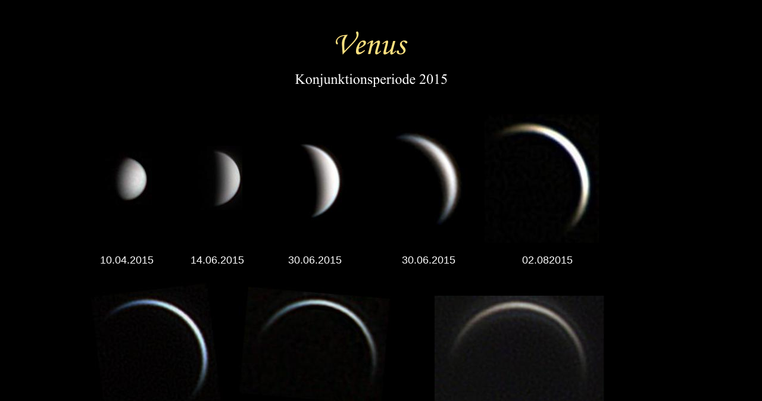

--- FILE ---
content_type: text/html
request_url: http://www.astro-ld.bnv-bamberg.de/index_162.htm
body_size: 9295
content:
<!DOCTYPE html PUBLIC "-//W3C//DTD XHTML 1.0 Transitional//EN" "http://www.w3.org/TR/xhtml1/DTD/xhtml1-transitional.dtd">
<html xmlns="http://www.w3.org/1999/xhtml">
<head>
 <meta name="XAR Files" content="Index_htm_files/xr_files.txt"/>
 <title>index_162</title>
 <meta http-equiv="Content-Type" content="text/html; charset=Windows-1252"/>
 <meta name="Generator" content="Xara HTML filter v.4.0.4.655"/>
 <link rel="stylesheet" type="text/css" href="Index_htm_files/xr_main.css"/>
 <link rel="stylesheet" type="text/css" href="Index_htm_files/xr_text.css"/>
 <script type="text/javascript" src="Index_htm_files/roe.js"></script>
</head>
<body style="background-color: #000000">
<div class="xr_ap" id="xr_xr" style="width: 1048px; height: 1050px; top:0px; left:50%; margin-left: -524px;">
 <script type="text/javascript">var xr_xr=document.getElementById("xr_xr")</script>
<!--[if IE]><div class="xr_ap" id="xr_xri" style="width: 1048px; height: 1050px; clip: rect(0px 1048px 1050px 0px);"><![endif]-->
<!--[if !IE]>--><div class="xr_ap" id="xr_xri" style="width: 1048px; height: 1050px; clip: rect(0px, 1048px, 1050px, 0px);"><!--<![endif]-->
 <img class="xr_ap" src="Index_htm_files/961.jpg" alt="" title="" style="left: 216px; top: 245px; width: 75px; height: 108px;"/>
 <img class="xr_ap" src="Index_htm_files/962.png" alt="" title="" style="left: 319px; top: 52px; width: 316px; height: 94px;"/>
 <span class="xr_s3" style="position: absolute; left:204px; top:400px;">
  <span class="xr_tl xr_s8" style="top: 27px;">14.06.2015</span>
 </span>
 <span class="xr_s3" style="position: absolute; left:52px; top:400px;">
  <span class="xr_tl xr_s8" style="top: 27px;">10.04.2015</span>
 </span>
 <img class="xr_ap" src="Index_htm_files/963.jpg" alt="" title="" style="left: 60px; top: 255px; width: 79px; height: 90px;"/>
 <img class="xr_ap" src="Index_htm_files/964.jpg" alt="" title="" style="left: 330px; top: 212px; width: 165px; height: 170px;"/>
 <span class="xr_s3" style="position: absolute; left:368px; top:400px;">
  <span class="xr_tl xr_s8" style="top: 27px;">30.06.2015</span>
 </span>
 <img class="xr_ap" src="Index_htm_files/965.jpg" alt="" title="" style="left: 525px; top: 186px; width: 173px; height: 213px;"/>
 <span class="xr_s3" style="position: absolute; left:559px; top:400px;">
  <span class="xr_tl xr_s8" style="top: 27px;">30.06.2015</span>
 </span>
 <span class="xr_s3" style="position: absolute; left:761px; top:400px;">
  <span class="xr_tl xr_s8" style="top: 27px;">02.082015</span>
 </span>
 <img class="xr_ap" src="Index_htm_files/966.jpg" alt="" title="" style="left: 698px; top: 192px; width: 193px; height: 216px;"/>
 <img class="xr_ap" src="Index_htm_files/967.jpg" alt="" title="" style="left: 36px; top: 475px; width: 222px; height: 237px;"/>
 <span class="xr_s3" style="position: absolute; left:91px; top:695px;">
  <span class="xr_tl xr_s8" style="top: 27px;">07.08.2015</span>
 </span>
 <img class="xr_ap" src="Index_htm_files/968.jpg" alt="" title="" style="left: 285px; top: 482px; width: 255px; height: 199px;"/>
 <span class="xr_s3" style="position: absolute; left:366px; top:695px;">
  <span class="xr_tl xr_s8" style="top: 27px;">10.08.2015</span>
 </span>
 <span class="xr_s3" style="position: absolute; left:704px; top:695px;">
  <span class="xr_tl xr_s8" style="top: 27px;">12.08.2015</span>
 </span>
 <img class="xr_ap" src="Index_htm_files/969.jpg" alt="" title="" style="left: 614px; top: 497px; width: 285px; height: 181px;"/>
 <span class="xr_s0" style="position: absolute; left:82px; top:1029px;">
  <span class="xr_tl" style="top: -12px;"><a href="http://www.astro-ld.bnv-bamberg.de/Index_2.htm" onclick="return(xr_nn());" onmousemove="xr_mo(this,0)" >Venus </a></span>
 </span>
 <span class="xr_s0" style="position: absolute; left:126px; top:1029px;">
  <span class="xr_tl" style="top: -12px;"><a href="http://www.astro-ld.bnv-bamberg.de/Index_3.htm" onclick="return(xr_nn());" onmousemove="xr_mo(this,0)" >Mars </a></span>
 </span>
 <span class="xr_s0" style="position: absolute; left:161px; top:1029px;">
  <span class="xr_tl" style="top: -12px;"><a href="http://www.astro-ld.bnv-bamberg.de/Index_106.htm" onclick="return(xr_nn());" onmousemove="xr_mo(this,0)" >Jupiter </a></span>
 </span>
 <span class="xr_s0" style="position: absolute; left:207px; top:1029px;">
  <span class="xr_tl" style="top: -12px;"><a href="http://www.astro-ld.bnv-bamberg.de/Index_117.htm" onclick="return(xr_nn());" onmousemove="xr_mo(this,0)" >Saturn </a></span>
 </span>
 <span class="xr_s0" style="position: absolute; left:297px; top:1029px;">
  <span class="xr_tl" style="top: -12px;"><a href="http://www.astro-ld.bnv-bamberg.de/Index_6.htm" onclick="return(xr_nn());" onmousemove="xr_mo(this,0)" >Mond </a></span>
 </span>
 <span class="xr_s0" style="position: absolute; left:396px; top:1029px;">
  <span class="xr_tl" style="top: -12px;"><a href="http://www.astro-ld.bnv-bamberg.de/Index_43.htm" onclick="return(xr_nn());" onmousemove="xr_mo(this,0)" >Deepsky (N) </a></span>
 </span>
 <span class="xr_s0" style="position: absolute; left:765px; top:1029px;">
  <span class="xr_tl" style="top: -12px;"><a href="http://www.astro-ld.bnv-bamberg.de/Index_14.htm" onclick="return(xr_nn());" onmousemove="xr_mo(this,0)" >Allgemeines </a></span>
 </span>
 <span class="xr_s0" style="position: absolute; left:844px; top:1029px;">
  <span class="xr_tl" style="top: -12px;"><a href="http://www.guestbook-free.com/books3/braunerzwerg/" onclick="return(xr_nn());" onmousemove="xr_mo(this,0)" >G&#228;stebuch </a></span>
 </span>
 <span class="xr_s0" style="position: absolute; left:954px; top:1029px;">
  <span class="xr_tl" style="top: -12px;"><a href="http://www.astro-ld.bnv-bamberg.de/Index_13.htm" onclick="return(xr_nn());" onmousemove="xr_mo(this,0)" >Rechtliches</a></span>
 </span>
 <span class="xr_s0" style="position: absolute; left:337px; top:1029px;">
  <span class="xr_tl" style="top: -12px;"><a href="http://www.astro-ld.bnv-bamberg.de/Index_10.htm" onclick="return(xr_nn());" onmousemove="xr_mo(this,0)" >Kometen </a></span>
 </span>
 <span class="xr_s0" style="position: absolute; left:915px; top:1029px;">
  <span class="xr_tl" style="top: -12px;"><a href="http://www.astro-ld.bnv-bamberg.de/Index_33.htm" onclick="return(xr_nn());" onmousemove="xr_mo(this,0)" >Links</a></span>
 </span>
 <span class="xr_s0" style="position: absolute; left:253px; top:1029px;">
  <span class="xr_tl" style="top: -12px;"><a href="http://www.astro-ld.bnv-bamberg.de/Index_44.htm" onclick="return(xr_nn());" onmousemove="xr_mo(this,0)" >Sonne</a></span>
 </span>
 <span class="xr_s0" style="position: absolute; left:21px; top:1029px;">
  <span class="xr_tl" style="top: -12px;"><a href="http://www.astro-ld.bnv-bamberg.de/" onclick="return(xr_nn());" onmousemove="xr_mo(this,0)" >Startseite</a></span>
 </span>
 <span class="xr_s0" style="position: absolute; left:475px; top:1029px;">
  <span class="xr_tl" style="top: -12px;"><a href="http://www.astro-ld.bnv-bamberg.de/Index_59.htm" onclick="return(xr_nn());" onmousemove="xr_mo(this,0)" >Deepsky (G)</a></span>
 </span>
 <span class="xr_s0" style="position: absolute; left:712px; top:1029px;">
  <span class="xr_tl" style="top: -12px;"><a href="http://www.astro-ld.bnv-bamberg.de/Index_40.htm" onclick="return(xr_nn());" onmousemove="xr_mo(this,0)" >Technik</a></span>
 </span>
 <span class="xr_s1" style="position: absolute; left:637px; top:1029px;">
  <span class="xr_tl" style="top: -12px;"><a href="http://www.astro-ld.bnv-bamberg.de/Index_15.htm" onclick="return(xr_nn());" onmousemove="xr_mo(this,0)" >Ausr&#252;stung</a></span>
 </span>
 <span class="xr_s0" style="position: absolute; left:555px; top:1029px;">
  <span class="xr_tl" style="top: -12px;"><a href="http://www.astro-ld.bnv-bamberg.de/Index_57.htm" onclick="return(xr_nn());" onmousemove="xr_mo(this,0)" >Deepsky (K)</a></span>
 </span>
 <a href="http://www.astro-ld.bnv-bamberg.de/" onclick="return(xr_nn());">
  <img class="xr_ap" src="Index_htm_files/245.png" alt="" title="" onmousemove="xr_mo(this,0,event)" style="left: 574px; top: 958px; width: 132px; height: 30px;"/>
 </a>
 <img class="xr_ap" src="Index_htm_files/970.jpg" alt="" title="" style="left: 49px; top: 772px; width: 226px; height: 196px;"/>
 <span class="xr_s3" style="position: absolute; left:120px; top:956px;">
  <span class="xr_tl xr_s8" style="top: 27px;">23.08.2015</span>
 </span>
 <span class="xr_s3" style="position: absolute; left:341px; top:949px;">
  <span class="xr_tl xr_s8" style="top: 27px;">01.09.2015</span>
 </span>
 <img class="xr_ap" src="Index_htm_files/971.jpg" alt="" title="" style="left: 300px; top: 757px; width: 175px; height: 208px;"/>
 <div id="xr_xo0" class="xr_ap" style="left:0; top:0; width:1048px; height:100px; visibility:hidden;">
 <a href="" onclick="return(false);">
 <img class="xr_ap" src="Index_htm_files/248.png" alt="" title="" style="left: 574px; top: 958px; width: 132px; height: 30px;"/>
 </a>
 </div>
 <div id="xr_xd0"></div>
</div>
</div>
<!--[if lt IE 7]><script type="text/javascript" src="Index_htm_files/png.js"></script><![endif]-->
<script type="text/javascript">xr_aeh()</script>
</body>
</html>

--- FILE ---
content_type: text/css
request_url: http://www.astro-ld.bnv-bamberg.de/Index_htm_files/xr_text.css
body_size: 4451
content:
/* Text styles */
.xr_s0 {font-family:Arial;font-size:13px;font-weight:normal;font-style:normal;text-decoration:none;color:#FFFFFF;letter-spacing:0.0em;}
.xr_s1 {font-family:Arial;font-size:13px;font-weight:normal;font-style:normal;text-decoration:none;color:#000000;letter-spacing:0.0em;}
.xr_s2 {font-family:Arial;font-size:16px;font-weight:normal;font-style:normal;text-decoration:none;color:#FFFFFF;letter-spacing:0.0em;}
.xr_s3 {font-family:Arial;font-size:20px;font-weight:normal;font-style:normal;text-decoration:none;color:#FFFFFF;letter-spacing:0.0em;}
.xr_s4 {font-family:Times New Roman;font-size:14px;font-weight:normal;font-style:normal;text-decoration:none;color:#0003FF;letter-spacing:0.0em;}
.xr_s5 {font-family:Times New Roman;font-size:20px;font-weight:normal;font-style:normal;text-decoration:none;color:#FFFFFF;letter-spacing:0.0em;}
.xr_s6 {font-family:Arial;font-size:24px;font-weight:normal;font-style:normal;text-decoration:none;color:#FF0000;letter-spacing:0.0em;}
.xr_s7 {font-family:Times New Roman;font-size:64px;font-weight:normal;font-style:normal;text-decoration:none;color:#BF0000;letter-spacing:0.0em;}
.xr_s8 {font-family:Arial;font-size:18px;font-weight:normal;font-style:normal;text-decoration:none;color:#FFFFFF;letter-spacing:0.0em;}
.xr_s9 {font-family:Arial;font-size:21px;font-weight:normal;font-style:normal;text-decoration:none;color:#FFFFFF;letter-spacing:0.0em;}
.xr_s10 {font-family:Arial;font-size:22px;font-weight:normal;font-style:normal;text-decoration:none;color:#FFFFFF;letter-spacing:0.0em;}
.xr_s11 {font-family:Times New Roman;font-size:24px;font-weight:normal;font-style:normal;text-decoration:none;color:#FFFFFF;letter-spacing:0.0em;}
.xr_s12 {font-family:Times New Roman;font-size:18px;font-weight:normal;font-style:normal;text-decoration:none;color:#FFFFFF;letter-spacing:0.0em;}
.xr_s13 {font-family:Arial;font-size:14px;font-weight:normal;font-style:normal;text-decoration:none;color:#FFFFFF;letter-spacing:0.0em;}
.xr_s14 {font-family:Times New Roman;font-size:14px;font-weight:normal;font-style:normal;text-decoration:none;color:#FFFFFF;letter-spacing:0.0em;}
.xr_s15 {font-family:Arial;font-size:17px;font-weight:normal;font-style:normal;text-decoration:none;color:#FFFFFF;letter-spacing:0.0em;}
.xr_s16 {font-family:Times New Roman;font-size:32px;font-weight:normal;font-style:normal;text-decoration:none;color:#FFFFFF;letter-spacing:0.0em;}
.xr_s17 {font-family:Times New Roman;font-size:28px;font-weight:normal;font-style:normal;text-decoration:none;color:#FFFFFF;letter-spacing:0.0em;}
.xr_s18 {font-family:Times New Roman;font-size:16px;font-weight:normal;font-style:normal;text-decoration:none;color:#00FFFF;letter-spacing:0.0em;}
.xr_s19 {font-family:Times New Roman;font-size:20px;font-weight:normal;font-style:normal;text-decoration:none;color:#00FFFF;letter-spacing:0.0em;}
.xr_s20 {font-family:Times New Roman;font-size:16px;font-weight:normal;font-style:normal;text-decoration:none;color:#FFFFFF;letter-spacing:0.0em;}
.xr_s21 {font-family:Arial;font-size:21px;font-weight:normal;font-style:normal;text-decoration:none;letter-spacing:0.0em;}
.xr_s22 {font-family:Arial;font-size:12px;font-weight:normal;font-style:normal;text-decoration:none;color:#FFFFFF;letter-spacing:0.0em;}
.xr_s23 {font-family:Times New Roman;font-size:24px;font-weight:normal;font-style:normal;text-decoration:none;color:#FFFC00;letter-spacing:0.0em;}
.xr_s24 {font-family:Times New Roman;font-size:13px;font-weight:normal;font-style:normal;text-decoration:none;color:#FFFFFF;letter-spacing:0.0em;}
.xr_s25 {font-family:Times New Roman;font-size:24px;font-weight:bold;font-style:normal;text-decoration:none;color:#FFFFFF;letter-spacing:0.0em;}
.xr_s26 {font-family:Times New Roman;font-size:24px;font-weight:normal;font-style:normal;text-decoration:none;color:#FFC17F;letter-spacing:0.0em;}
.xr_s27 {font-family:Times New Roman;font-size:20px;font-weight:normal;font-style:normal;text-decoration:none;color:#FF7FFE;letter-spacing:0.0em;}
.xr_s28 {font-family:Times New Roman;font-size:24px;font-weight:normal;font-style:normal;text-decoration:none;color:#FF8200;letter-spacing:0.0em;}
.xr_s29 {font-family:Times New Roman;font-size:18px;font-weight:normal;font-style:normal;text-decoration:none;color:#FFFC00;letter-spacing:0.0em;}
.xr_s30 {font-family:Arial;font-size:12px;font-weight:normal;font-style:normal;text-decoration:none;color:#E5E5E5;letter-spacing:0.0em;}
